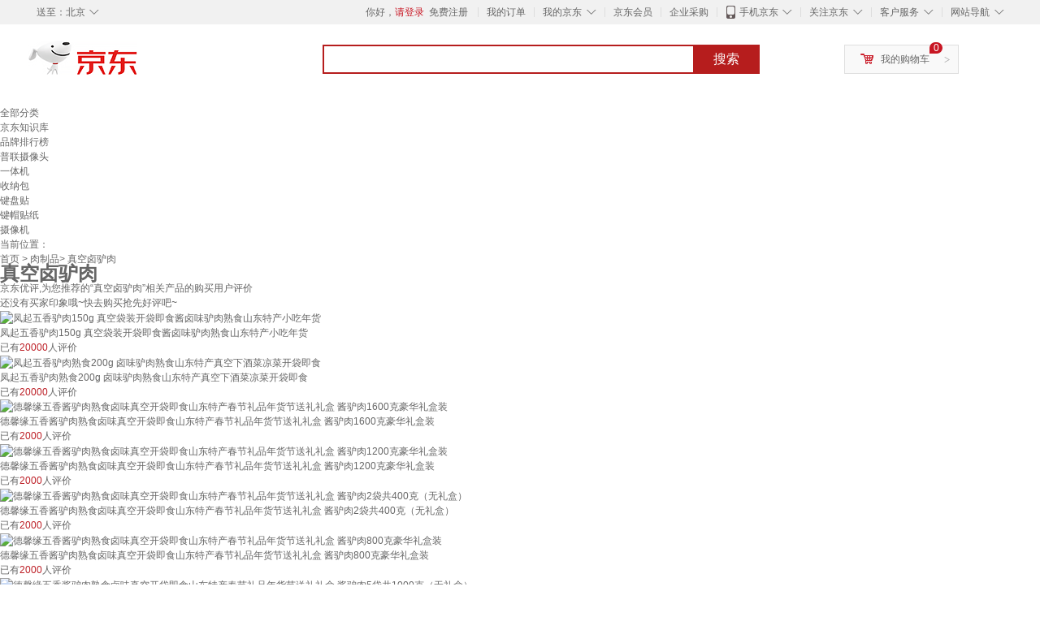

--- FILE ---
content_type: text/html;charset=UTF-8
request_url: https://yp.jd.com/12218d2c5efc0c8706188.html
body_size: 11042
content:
<!DOCTYPE html>
<html lang="en">
<head>
<meta charset="UTF-8">
<title>【真空卤驴肉】真空卤驴肉哪款好？看实拍，买好货！- 京东优评</title>
<meta http-equiv="X-UA-Compatible" content="IE=edge, chrome=1">
<meta name="Keywords" content="真空卤驴肉，真空卤驴肉哪款好，真空卤驴肉图片" />
<meta name="description" content="京东JD.COM为您提供专业的真空卤驴肉哪款好的优评商品，从真空卤驴肉价格、真空卤驴肉品牌、图片、好评度等方面精选用户购买评价心得。京东优评，看实拍，买好货！" />
<meta name="mobile-agent" content="format=html5;url=//yp.m.jd.com/12218d2c5efc0c8706188.html">
<meta name="applicable-device" content="pc">
<link rel="icon" href="//www.jd.com/favicon.ico" mce_href="//www.jd.com/favicon.ico" type="image/x-icon" />
<link rel="canonical" href="//yp.jd.com/12218d2c5efc0c8706188.html"/>

    <link type="text/css" rel="stylesheet" href="//misc.360buyimg.com/jdf/1.0.0/unit/??ui-base/1.0.0/ui-base.css,shortcut/2.0.0/shortcut.css,global-header/1.0.0/global-header.css,myjd/2.0.0/myjd.css,nav/2.0.0/nav.css,shoppingcart/2.0.0/shoppingcart.css,global-footer/1.0.0/global-footer.css,service/1.0.0/service.css" />
    <link rel="stylesheet" href="//storage.jd.com/swm-stable/seo/pc/0.0.8/static/common/css/base_d4de097.css" />
<script type="text/javascript">window.pageConfig={compatible:!0,jdfVersion:"2.0.0"};</script>
<script type="text/javascript">var sUserAgent=navigator.userAgent.toLowerCase(),bIsIphoneOs="iphone os"==sUserAgent.match(/iphone os/i),bIsMidp="midp"==sUserAgent.match(/midp/i),bIsUc7="rv:1.2.3.4"==sUserAgent.match(/rv:1.2.3.4/i),bIsUc="ucweb"==sUserAgent.match(/ucweb/i),bIsAndroid="android"==sUserAgent.match(/android/i),bIsCE="windows ce"==sUserAgent.match(/windows ce/i),bIsWM="windows mobile"==sUserAgent.match(/windows mobile/i),currentUrl=window.location.href;if(bIsIphoneOs||bIsMidp||bIsUc7||bIsUc||bIsAndroid||bIsCE||bIsWM){var changeUrl="//yp.m.jd"+currentUrl.substring(currentUrl.indexOf(".com"));window.location.replace(changeUrl)}</script>
<script type="text/javascript">window.jdpts={},jdpts._st=(new Date).getTime();</script>




    <link rel="stylesheet" type="text/css" href="//storage.jd.com/swm-stable/seo/pc/0.0.8/static/components/banner/banner_3aa2d80.css" />
    <link rel="stylesheet" type="text/css" href="//storage.jd.com/swm-stable/seo/pc/0.0.8/static/components/targetGo/targetGo_f03a133.css" />
    <link rel="stylesheet" href="//storage.jd.com/swm-stable/seo/pc/0.0.8/widget/navitems/navitems_0281f90.css" />
    <link rel="stylesheet" href="//storage.jd.com/swm-stable/seo/pc/0.0.8/widget/breadcrumb/breadcrumb_8a5a4e9.css" />
    <link rel="stylesheet" href="//storage.jd.com/swm-stable/seo/pc/0.0.8/widget/adManage/adManage_442198c.css" />
    <link rel="stylesheet" href="//storage.jd.com/swm-stable/seo/pc/0.0.8/widget/recommend/recommend_cffe757.css" />
    <link rel="stylesheet" href="//storage.jd.com/swm-stable/seo/pc/0.0.8/widget/favourite/favourite_2361304.css" />
    <link rel="stylesheet" href="//storage.jd.com/swm-stable/seo/pc/0.0.8/widget/more/more_d584b78.css" />
    <link rel="stylesheet" href="//storage.jd.com/swm-stable/seo/pc/0.0.8/widget/moreKeywords/moreKeywords_3850427.css" />
</head>
<body>
<div id="shortcut-2014">
	<div class="w">
    	<ul class="fl">
    		<li class="dorpdown" id="ttbar-mycity"></li>
    	</ul>
    	<ul class="fr">
			<li class="fore1" id="ttbar-login">
				<a href="javascript:login();" class="link-login">你好，请登录</a>&nbsp;&nbsp;<a href="javascript:regist();" class="link-regist style-red">免费注册</a>
			</li>
			<li class="spacer"></li>
			<li class="fore2">
				<div class="dt">
					<a target="_blank" href="//order.jd.com/center/list.action">我的订单</a>
				</div>
			</li>
			<li class="spacer"></li>
			<li class="fore3 dorpdown" id="ttbar-myjd">
				<div class="dt cw-icon">
					<i class="ci-right"><s>◇</s></i>
					<a target="_blank" href="//home.jd.com/">我的京东</a>
				</div>
				<div class="dd dorpdown-layer"></div>
			</li>
			<li class="spacer"></li>
			<li class="fore4" id="ttbar-member">
				<div class="dt">
					<a target="_blank" href="//vip.jd.com/">京东会员</a>
				</div>
			</li>
			<li class="spacer"></li>
			<li class="fore5" id="ttbar-ent">
				<div class="dt">
					<a target="_blank" href="//b.jd.com/">企业采购</a>
				</div>
			</li>
			<li class="spacer"></li>
			<li class="fore6 dorpdown" id="ttbar-apps">
				<div class="dt cw-icon">
					<i class="ci-left"></i>
					<i class="ci-right"><s>◇</s></i>
					<a target="_blank" href="//app.jd.com/">手机京东</a>
				</div>
			</li>
			<li class="spacer"></li>
			<li class="fore7 dorpdown" id="ttbar-atte">
				<div class="dt cw-icon">
					<i class="ci-right"><s>◇</s></i>关注京东
				</div>	
			</li>
			<li class="spacer"></li>
			<li class="fore8 dorpdown" id="ttbar-serv">
				<div class="dt cw-icon">
					<i class="ci-right"><s>◇</s></i>客户服务
				</div>
				<div class="dd dorpdown-layer"></div>
			</li>
			<li class="spacer"></li>
			<li class="fore9 dorpdown" id="ttbar-navs">
				<div class="dt cw-icon">
					<i class="ci-right"><s>◇</s></i>网站导航
				</div>
				<div class="dd dorpdown-layer"></div>
			</li>
    	</ul>
		<span class="clr"></span>
    </div>
</div>
<div id="o-header-2013"><div id="header-2013" style="display:none;"></div></div>
<div class="w">
    <div id="logo-2014">
    	<a href="//www.jd.com/" class="logo">京东</a>
    </div>
    <div id="search-2014" >
		<ul id="shelper" class="hide"></ul>
		<div class="form">
			<input type="text" onkeydown="javascript:if(event.keyCode==13) search('key');" autocomplete="off" id="key" accesskey="s" class="text" />
			<button onclick="search('key');return false;" class="button cw-icon"><i></i>搜索</button>
		</div>
    </div>
    <div id="settleup-2014" class="dorpdown">
		<div class="cw-icon">
			<i class="ci-left"></i>
			<i class="ci-right">&gt;</i>
			<a target="_blank" href="//cart.jd.com/cart.action">我的购物车</a>
		</div>
		<div class="dorpdown-layer">
			<div class="spacer"></div>
			<div id="settleup-content">
				<span class="loading"></span>
			</div>
		</div>
	</div>
    <div id="hotwords-2014"></div>
    <span class="clr"></span>
</div>
<div id="navitems" class="clearfix">
    <ul>
                <li><a target="_blank" href="http://yp.jd.com/sitemap.html">全部分类</a></li>
                <li><a target="_blank" href="http://yp.jd.com/zhishi_sitemap.html">京东知识库</a></li>
                <li><a target="_blank" href="http://yp.jd.com/brand_sitemap.html">品牌排行榜</a></li>
                <li><a target="_blank" href="https://item.jd.com/product/BRV_ljFuuwc9r96pFV2kgQ.html">普联摄像头</a></li>
                <li><a target="_blank" href="https://club.jd.com/remarklist/pAikChMPn_f8isRvQn4s7g.html">一体机</a></li>
                <li><a target="_blank" href="https://club.jd.com/remarklist/we9HIKMISJ2Cg-xdGejsFA.html">收纳包</a></li>
                <li><a target="_blank" href="https://club.jd.com/remarklist/Lq4tUL9t6jVBzo6nQNq06g.html">键盘贴</a></li>
                <li><a target="_blank" href="https://club.jd.com/commentdetail/Lq4tUL9t6jVBzo6nQNq06g_2125c4d26da1353b362075d40ad970a6.html">键帽贴纸</a></li>
                <li><a target="_blank" href="https://item.jd.com/product/v3kTHPSRdQdPPqRtFxEOWQ.html">摄像机</a></li>
            </ul>
</div>
<div class="breadcrumb defineDiv">
    <dl class="brd">
        <dt>当前位置：</dt>
        <dd><a href="/">首页</a> &gt; <a href='//yp.jd.com/list/12218_13591_15246.html'>肉制品</a>&gt; 真空卤驴肉</dd>
    </dl>
</div>
<!--顶部banner通栏-->
<div class="banner-ad-width">
    <div class="banner-ad-top-wrap extra-margin">
    <a href="javascript:void(0);" class="ad-jump" target="_blank">
        <img src="" alt="" id="adTop" class="hide">
    </a>
</div>
</div>
<!--顶部banner通栏--><div class="defineDiv" id="recommend">
	<div class="defineDiv name">
		<h1 class="tag0">
			<span class="span1">
				<span class="span2">
					真空卤驴肉
				</span>
			</span>
		</h1>
	</div>
	<p class="tag1">京东优评,为您推荐的“真空卤驴肉”相关产品的购买用户评价</p>
	<p class="tag2">
		还没有买家印象哦~快去购买抢先好评吧~
	    </p>
</div><div id="more" class="defineDiv">
		<div class="moreItem">
		<ul class="clearfix">
												<li>
				<div class="item cps-wrap">
					<div class="itemImg">
						<a  target="_blank" title="凤起五香驴肉150g 真空袋装开袋即食酱卤味驴肉熟食山东特产小吃年货" href="https://item.jd.com/100114753408.html">
	                        <img alt="凤起五香驴肉150g 真空袋装开袋即食酱卤味驴肉熟食山东特产小吃年货" data-lazy-img-self="//img12.360buyimg.com/n2/jfs/t1/240795/16/8268/239564/662de74aF888b017f/ebf9932a30076214.png" class="selfLazy"/>
	                    </a>
					</div>
					<div class="itemName">
						<a  target="_blank" title="凤起五香驴肉150g 真空袋装开袋即食酱卤味驴肉熟食山东特产小吃年货" href="https://item.jd.com/100114753408.html">
	                        <em>凤起五香驴肉150g 真空袋装开袋即食酱卤味驴肉熟食山东特产小吃年货</em>
	                    </a>
					</div>
					<div class="price itemPrice" data-sid="100114753408">
						<div id="moreItemPrice">
							<strong></strong>
						</div>
						<div id="moreItemNum">
							<span>已有<span style='color: #bc1d24;'>20000</span>人评价</span>
						</div>
					</div>
				</div>
			</li>
												<li>
				<div class="item cps-wrap">
					<div class="itemImg">
						<a  target="_blank" title="凤起五香驴肉熟食200g 卤味驴肉熟食山东特产真空下酒菜凉菜开袋即食" href="https://item.jd.com/100029838400.html">
	                        <img alt="凤起五香驴肉熟食200g 卤味驴肉熟食山东特产真空下酒菜凉菜开袋即食" data-lazy-img-self="//img12.360buyimg.com/n2/jfs/t1/200954/7/16916/568901/619db2dbEbbff1e80/a8e26bc58685558d.jpg" class="selfLazy"/>
	                    </a>
					</div>
					<div class="itemName">
						<a  target="_blank" title="凤起五香驴肉熟食200g 卤味驴肉熟食山东特产真空下酒菜凉菜开袋即食" href="https://item.jd.com/100029838400.html">
	                        <em>凤起五香驴肉熟食200g 卤味驴肉熟食山东特产真空下酒菜凉菜开袋即食</em>
	                    </a>
					</div>
					<div class="price itemPrice" data-sid="100029838400">
						<div id="moreItemPrice">
							<strong></strong>
						</div>
						<div id="moreItemNum">
							<span>已有<span style='color: #bc1d24;'>20000</span>人评价</span>
						</div>
					</div>
				</div>
			</li>
												<li>
				<div class="item cps-wrap">
					<div class="itemImg">
						<a  target="_blank" title="德馨缘五香酱驴肉熟食卤味真空开袋即食山东特产春节礼品年货节送礼礼盒 酱驴肉1600克豪华礼盒装" href="https://item.jd.com/10126565342846.html">
	                        <img alt="德馨缘五香酱驴肉熟食卤味真空开袋即食山东特产春节礼品年货节送礼礼盒 酱驴肉1600克豪华礼盒装" data-lazy-img-self="//img12.360buyimg.com/n2/jfs/t1/293983/9/9660/112073/6837caafF3829d667/ab55481e7da7a0dd.jpg" class="selfLazy"/>
	                    </a>
					</div>
					<div class="itemName">
						<a  target="_blank" title="德馨缘五香酱驴肉熟食卤味真空开袋即食山东特产春节礼品年货节送礼礼盒 酱驴肉1600克豪华礼盒装" href="https://item.jd.com/10126565342846.html">
	                        <em>德馨缘五香酱驴肉熟食卤味真空开袋即食山东特产春节礼品年货节送礼礼盒 酱驴肉1600克豪华礼盒装</em>
	                    </a>
					</div>
					<div class="price itemPrice" data-sid="10126565342846">
						<div id="moreItemPrice">
							<strong></strong>
						</div>
						<div id="moreItemNum">
							<span>已有<span style='color: #bc1d24;'>2000</span>人评价</span>
						</div>
					</div>
				</div>
			</li>
												<li>
				<div class="item cps-wrap">
					<div class="itemImg">
						<a  target="_blank" title="德馨缘五香酱驴肉熟食卤味真空开袋即食山东特产春节礼品年货节送礼礼盒 酱驴肉1200克豪华礼盒装" href="https://item.jd.com/10170870131098.html">
	                        <img alt="德馨缘五香酱驴肉熟食卤味真空开袋即食山东特产春节礼品年货节送礼礼盒 酱驴肉1200克豪华礼盒装" data-lazy-img-self="//img12.360buyimg.com/n2/jfs/t1/250066/1/38286/113591/6895a0d3Ff152156b/91598f478f131190.jpg" class="selfLazy"/>
	                    </a>
					</div>
					<div class="itemName">
						<a  target="_blank" title="德馨缘五香酱驴肉熟食卤味真空开袋即食山东特产春节礼品年货节送礼礼盒 酱驴肉1200克豪华礼盒装" href="https://item.jd.com/10170870131098.html">
	                        <em>德馨缘五香酱驴肉熟食卤味真空开袋即食山东特产春节礼品年货节送礼礼盒 酱驴肉1200克豪华礼盒装</em>
	                    </a>
					</div>
					<div class="price itemPrice" data-sid="10170870131098">
						<div id="moreItemPrice">
							<strong></strong>
						</div>
						<div id="moreItemNum">
							<span>已有<span style='color: #bc1d24;'>2000</span>人评价</span>
						</div>
					</div>
				</div>
			</li>
												<li>
				<div class="item cps-wrap">
					<div class="itemImg">
						<a  target="_blank" title="德馨缘五香酱驴肉熟食卤味真空开袋即食山东特产春节礼品年货节送礼礼盒 酱驴肉2袋共400克（无礼盒）" href="https://item.jd.com/10162024326615.html">
	                        <img alt="德馨缘五香酱驴肉熟食卤味真空开袋即食山东特产春节礼品年货节送礼礼盒 酱驴肉2袋共400克（无礼盒）" data-lazy-img-self="//img12.360buyimg.com/n2/jfs/t1/318132/14/9199/132932/684e4623Fb7e89d50/929d95381c7f7746.jpg" class="selfLazy"/>
	                    </a>
					</div>
					<div class="itemName">
						<a  target="_blank" title="德馨缘五香酱驴肉熟食卤味真空开袋即食山东特产春节礼品年货节送礼礼盒 酱驴肉2袋共400克（无礼盒）" href="https://item.jd.com/10162024326615.html">
	                        <em>德馨缘五香酱驴肉熟食卤味真空开袋即食山东特产春节礼品年货节送礼礼盒 酱驴肉2袋共400克（无礼盒）</em>
	                    </a>
					</div>
					<div class="price itemPrice" data-sid="10162024326615">
						<div id="moreItemPrice">
							<strong></strong>
						</div>
						<div id="moreItemNum">
							<span>已有<span style='color: #bc1d24;'>2000</span>人评价</span>
						</div>
					</div>
				</div>
			</li>
												<li>
				<div class="item cps-wrap">
					<div class="itemImg">
						<a  target="_blank" title="德馨缘五香酱驴肉熟食卤味真空开袋即食山东特产春节礼品年货节送礼礼盒 酱驴肉800克豪华礼盒装" href="https://item.jd.com/10170870131097.html">
	                        <img alt="德馨缘五香酱驴肉熟食卤味真空开袋即食山东特产春节礼品年货节送礼礼盒 酱驴肉800克豪华礼盒装" data-lazy-img-self="//img12.360buyimg.com/n2/jfs/t1/307587/18/23818/159365/6895a0c8Fc2f07b73/79aa890164cef70d.jpg" class="selfLazy"/>
	                    </a>
					</div>
					<div class="itemName">
						<a  target="_blank" title="德馨缘五香酱驴肉熟食卤味真空开袋即食山东特产春节礼品年货节送礼礼盒 酱驴肉800克豪华礼盒装" href="https://item.jd.com/10170870131097.html">
	                        <em>德馨缘五香酱驴肉熟食卤味真空开袋即食山东特产春节礼品年货节送礼礼盒 酱驴肉800克豪华礼盒装</em>
	                    </a>
					</div>
					<div class="price itemPrice" data-sid="10170870131097">
						<div id="moreItemPrice">
							<strong></strong>
						</div>
						<div id="moreItemNum">
							<span>已有<span style='color: #bc1d24;'>2000</span>人评价</span>
						</div>
					</div>
				</div>
			</li>
												<li>
				<div class="item cps-wrap">
					<div class="itemImg">
						<a  target="_blank" title="德馨缘五香酱驴肉熟食卤味真空开袋即食山东特产春节礼品年货节送礼礼盒 酱驴肉5袋共1000克（无礼盒）" href="https://item.jd.com/10126565342843.html">
	                        <img alt="德馨缘五香酱驴肉熟食卤味真空开袋即食山东特产春节礼品年货节送礼礼盒 酱驴肉5袋共1000克（无礼盒）" data-lazy-img-self="//img12.360buyimg.com/n2/jfs/t1/298923/11/10293/132362/6833c9f0Ff2c8ab89/26c551c7eebf4c0e.jpg" class="selfLazy"/>
	                    </a>
					</div>
					<div class="itemName">
						<a  target="_blank" title="德馨缘五香酱驴肉熟食卤味真空开袋即食山东特产春节礼品年货节送礼礼盒 酱驴肉5袋共1000克（无礼盒）" href="https://item.jd.com/10126565342843.html">
	                        <em>德馨缘五香酱驴肉熟食卤味真空开袋即食山东特产春节礼品年货节送礼礼盒 酱驴肉5袋共1000克（无礼盒）</em>
	                    </a>
					</div>
					<div class="price itemPrice" data-sid="10126565342843">
						<div id="moreItemPrice">
							<strong></strong>
						</div>
						<div id="moreItemNum">
							<span>已有<span style='color: #bc1d24;'>2000</span>人评价</span>
						</div>
					</div>
				</div>
			</li>
												<li>
				<div class="item cps-wrap">
					<div class="itemImg">
						<a  target="_blank" title="德馨缘五香酱驴肉熟食卤味真空开袋即食山东特产春节礼品年货节送礼礼盒 酱驴肉1000克豪华礼盒装" href="https://item.jd.com/10126565342844.html">
	                        <img alt="德馨缘五香酱驴肉熟食卤味真空开袋即食山东特产春节礼品年货节送礼礼盒 酱驴肉1000克豪华礼盒装" data-lazy-img-self="//img12.360buyimg.com/n2/jfs/t1/313352/10/5011/112030/6837cab0F97610bb7/4c2fa2401b99f08b.jpg" class="selfLazy"/>
	                    </a>
					</div>
					<div class="itemName">
						<a  target="_blank" title="德馨缘五香酱驴肉熟食卤味真空开袋即食山东特产春节礼品年货节送礼礼盒 酱驴肉1000克豪华礼盒装" href="https://item.jd.com/10126565342844.html">
	                        <em>德馨缘五香酱驴肉熟食卤味真空开袋即食山东特产春节礼品年货节送礼礼盒 酱驴肉1000克豪华礼盒装</em>
	                    </a>
					</div>
					<div class="price itemPrice" data-sid="10126565342844">
						<div id="moreItemPrice">
							<strong></strong>
						</div>
						<div id="moreItemNum">
							<span>已有<span style='color: #bc1d24;'>2000</span>人评价</span>
						</div>
					</div>
				</div>
			</li>
												<li>
				<div class="item cps-wrap">
					<div class="itemImg">
						<a  target="_blank" title="陇原情五香驴肉熟食肉类卤味卤肉真空开袋即食下酒菜年货甘肃特产礼盒 200g1袋五香驴肉" href="https://item.jd.com/32855714006.html">
	                        <img alt="陇原情五香驴肉熟食肉类卤味卤肉真空开袋即食下酒菜年货甘肃特产礼盒 200g1袋五香驴肉" data-lazy-img-self="//img12.360buyimg.com/n2/jfs/t1/153432/15/5868/151137/5fafe2faE724b833a/7db9d2e93032076f.jpg" class="selfLazy"/>
	                    </a>
					</div>
					<div class="itemName">
						<a  target="_blank" title="陇原情五香驴肉熟食肉类卤味卤肉真空开袋即食下酒菜年货甘肃特产礼盒 200g1袋五香驴肉" href="https://item.jd.com/32855714006.html">
	                        <em>陇原情五香驴肉熟食肉类卤味卤肉真空开袋即食下酒菜年货甘肃特产礼盒 200g1袋五香驴肉</em>
	                    </a>
					</div>
					<div class="price itemPrice" data-sid="32855714006">
						<div id="moreItemPrice">
							<strong></strong>
						</div>
						<div id="moreItemNum">
							<span>已有<span style='color: #bc1d24;'>2000</span>人评价</span>
						</div>
					</div>
				</div>
			</li>
												<li>
				<div class="item cps-wrap">
					<div class="itemImg">
						<a  target="_blank" title="陇原情五香驴肉熟食肉类卤味卤肉真空开袋即食下酒菜年货甘肃特产礼盒 200g1袋驴腱子肉" href="https://item.jd.com/32855714005.html">
	                        <img alt="陇原情五香驴肉熟食肉类卤味卤肉真空开袋即食下酒菜年货甘肃特产礼盒 200g1袋驴腱子肉" data-lazy-img-self="//img12.360buyimg.com/n2/jfs/t1/51613/18/12631/133099/5d987fc5E85d7e25c/96fdd120919b00a5.jpg" class="selfLazy"/>
	                    </a>
					</div>
					<div class="itemName">
						<a  target="_blank" title="陇原情五香驴肉熟食肉类卤味卤肉真空开袋即食下酒菜年货甘肃特产礼盒 200g1袋驴腱子肉" href="https://item.jd.com/32855714005.html">
	                        <em>陇原情五香驴肉熟食肉类卤味卤肉真空开袋即食下酒菜年货甘肃特产礼盒 200g1袋驴腱子肉</em>
	                    </a>
					</div>
					<div class="price itemPrice" data-sid="32855714005">
						<div id="moreItemPrice">
							<strong></strong>
						</div>
						<div id="moreItemNum">
							<span>已有<span style='color: #bc1d24;'>2000</span>人评价</span>
						</div>
					</div>
				</div>
			</li>
												<li>
				<div class="item cps-wrap">
					<div class="itemImg">
						<a  target="_blank" title="陇原情五香驴肉熟食肉类卤味卤肉真空开袋即食下酒菜年货甘肃特产礼盒 200g6袋五香驴肉礼盒" href="https://item.jd.com/63594438128.html">
	                        <img alt="陇原情五香驴肉熟食肉类卤味卤肉真空开袋即食下酒菜年货甘肃特产礼盒 200g6袋五香驴肉礼盒" data-lazy-img-self="//img12.360buyimg.com/n2/jfs/t1/87765/15/5521/126203/5dee5774Ebb703e4f/c8e53d228c1432b1.jpg" class="selfLazy"/>
	                    </a>
					</div>
					<div class="itemName">
						<a  target="_blank" title="陇原情五香驴肉熟食肉类卤味卤肉真空开袋即食下酒菜年货甘肃特产礼盒 200g6袋五香驴肉礼盒" href="https://item.jd.com/63594438128.html">
	                        <em>陇原情五香驴肉熟食肉类卤味卤肉真空开袋即食下酒菜年货甘肃特产礼盒 200g6袋五香驴肉礼盒</em>
	                    </a>
					</div>
					<div class="price itemPrice" data-sid="63594438128">
						<div id="moreItemPrice">
							<strong></strong>
						</div>
						<div id="moreItemNum">
							<span>已有<span style='color: #bc1d24;'>2000</span>人评价</span>
						</div>
					</div>
				</div>
			</li>
												<li>
				<div class="item cps-wrap">
					<div class="itemImg">
						<a  target="_blank" title="陇原情五香驴肉熟食肉类卤味卤肉真空开袋即食下酒菜年货甘肃特产礼盒 280g1袋香辣驴肉" href="https://item.jd.com/32855714007.html">
	                        <img alt="陇原情五香驴肉熟食肉类卤味卤肉真空开袋即食下酒菜年货甘肃特产礼盒 280g1袋香辣驴肉" data-lazy-img-self="//img12.360buyimg.com/n2/jfs/t1/68584/15/12138/139992/5d987febEccbfa0a0/7e9c9cc76e318dd9.jpg" class="selfLazy"/>
	                    </a>
					</div>
					<div class="itemName">
						<a  target="_blank" title="陇原情五香驴肉熟食肉类卤味卤肉真空开袋即食下酒菜年货甘肃特产礼盒 280g1袋香辣驴肉" href="https://item.jd.com/32855714007.html">
	                        <em>陇原情五香驴肉熟食肉类卤味卤肉真空开袋即食下酒菜年货甘肃特产礼盒 280g1袋香辣驴肉</em>
	                    </a>
					</div>
					<div class="price itemPrice" data-sid="32855714007">
						<div id="moreItemPrice">
							<strong></strong>
						</div>
						<div id="moreItemNum">
							<span>已有<span style='color: #bc1d24;'>2000</span>人评价</span>
						</div>
					</div>
				</div>
			</li>
												<li>
				<div class="item cps-wrap">
					<div class="itemImg">
						<a  target="_blank" title="麦福记新鲜正宗东阿驴肉熟食山东特产酱香真驴肉五香真空包装即食卤驴肉 东阿酱驴肉净重200g*6包" href="https://item.jd.com/10147122281937.html">
	                        <img alt="麦福记新鲜正宗东阿驴肉熟食山东特产酱香真驴肉五香真空包装即食卤驴肉 东阿酱驴肉净重200g*6包" data-lazy-img-self="//img12.360buyimg.com/n2/jfs/t1/276296/22/15147/146698/67ed292fFbcfd43b2/0155c752dec4cc4a.jpg" class="selfLazy"/>
	                    </a>
					</div>
					<div class="itemName">
						<a  target="_blank" title="麦福记新鲜正宗东阿驴肉熟食山东特产酱香真驴肉五香真空包装即食卤驴肉 东阿酱驴肉净重200g*6包" href="https://item.jd.com/10147122281937.html">
	                        <em>麦福记新鲜正宗东阿驴肉熟食山东特产酱香真驴肉五香真空包装即食卤驴肉 东阿酱驴肉净重200g*6包</em>
	                    </a>
					</div>
					<div class="price itemPrice" data-sid="10147122281937">
						<div id="moreItemPrice">
							<strong></strong>
						</div>
						<div id="moreItemNum">
							<span>已有<span style='color: #bc1d24;'>2000</span>人评价</span>
						</div>
					</div>
				</div>
			</li>
												<li>
				<div class="item cps-wrap">
					<div class="itemImg">
						<a  target="_blank" title="麦福记新鲜正宗东阿驴肉熟食山东特产酱香真驴肉五香真空包装即食卤驴肉 东阿酱驴肉净重200g*4包" href="https://item.jd.com/10147122281936.html">
	                        <img alt="麦福记新鲜正宗东阿驴肉熟食山东特产酱香真驴肉五香真空包装即食卤驴肉 东阿酱驴肉净重200g*4包" data-lazy-img-self="//img12.360buyimg.com/n2/jfs/t1/276296/22/15147/146698/67ed292fFbcfd43b2/0155c752dec4cc4a.jpg" class="selfLazy"/>
	                    </a>
					</div>
					<div class="itemName">
						<a  target="_blank" title="麦福记新鲜正宗东阿驴肉熟食山东特产酱香真驴肉五香真空包装即食卤驴肉 东阿酱驴肉净重200g*4包" href="https://item.jd.com/10147122281936.html">
	                        <em>麦福记新鲜正宗东阿驴肉熟食山东特产酱香真驴肉五香真空包装即食卤驴肉 东阿酱驴肉净重200g*4包</em>
	                    </a>
					</div>
					<div class="price itemPrice" data-sid="10147122281936">
						<div id="moreItemPrice">
							<strong></strong>
						</div>
						<div id="moreItemNum">
							<span>已有<span style='color: #bc1d24;'>2000</span>人评价</span>
						</div>
					</div>
				</div>
			</li>
												<li>
				<div class="item cps-wrap">
					<div class="itemImg">
						<a  target="_blank" title="麦福记新鲜正宗东阿驴肉熟食山东特产酱香真驴肉五香真空包装即食卤驴肉 东阿酱驴肉净重200g*3包" href="https://item.jd.com/10147122281935.html">
	                        <img alt="麦福记新鲜正宗东阿驴肉熟食山东特产酱香真驴肉五香真空包装即食卤驴肉 东阿酱驴肉净重200g*3包" data-lazy-img-self="//img12.360buyimg.com/n2/jfs/t1/276296/22/15147/146698/67ed292fFbcfd43b2/0155c752dec4cc4a.jpg" class="selfLazy"/>
	                    </a>
					</div>
					<div class="itemName">
						<a  target="_blank" title="麦福记新鲜正宗东阿驴肉熟食山东特产酱香真驴肉五香真空包装即食卤驴肉 东阿酱驴肉净重200g*3包" href="https://item.jd.com/10147122281935.html">
	                        <em>麦福记新鲜正宗东阿驴肉熟食山东特产酱香真驴肉五香真空包装即食卤驴肉 东阿酱驴肉净重200g*3包</em>
	                    </a>
					</div>
					<div class="price itemPrice" data-sid="10147122281935">
						<div id="moreItemPrice">
							<strong></strong>
						</div>
						<div id="moreItemNum">
							<span>已有<span style='color: #bc1d24;'>2000</span>人评价</span>
						</div>
					</div>
				</div>
			</li>
												<li>
				<div class="item cps-wrap">
					<div class="itemImg">
						<a  target="_blank" title="麦福记新鲜正宗东阿驴肉熟食山东特产酱香真驴肉五香真空包装即食卤驴肉 东阿酱驴肉净重200g*1包" href="https://item.jd.com/10147122281933.html">
	                        <img alt="麦福记新鲜正宗东阿驴肉熟食山东特产酱香真驴肉五香真空包装即食卤驴肉 东阿酱驴肉净重200g*1包" data-lazy-img-self="//img12.360buyimg.com/n2/jfs/t1/276296/22/15147/146698/67ed292fFbcfd43b2/0155c752dec4cc4a.jpg" class="selfLazy"/>
	                    </a>
					</div>
					<div class="itemName">
						<a  target="_blank" title="麦福记新鲜正宗东阿驴肉熟食山东特产酱香真驴肉五香真空包装即食卤驴肉 东阿酱驴肉净重200g*1包" href="https://item.jd.com/10147122281933.html">
	                        <em>麦福记新鲜正宗东阿驴肉熟食山东特产酱香真驴肉五香真空包装即食卤驴肉 东阿酱驴肉净重200g*1包</em>
	                    </a>
					</div>
					<div class="price itemPrice" data-sid="10147122281933">
						<div id="moreItemPrice">
							<strong></strong>
						</div>
						<div id="moreItemNum">
							<span>已有<span style='color: #bc1d24;'>2000</span>人评价</span>
						</div>
					</div>
				</div>
			</li>
												<li>
				<div class="item cps-wrap">
					<div class="itemImg">
						<a  target="_blank" title="麦福记新鲜正宗东阿驴肉熟食山东特产酱香真驴肉五香真空包装即食卤驴肉 东阿酱驴肉净重200g*2包" href="https://item.jd.com/10147122281934.html">
	                        <img alt="麦福记新鲜正宗东阿驴肉熟食山东特产酱香真驴肉五香真空包装即食卤驴肉 东阿酱驴肉净重200g*2包" data-lazy-img-self="//img12.360buyimg.com/n2/jfs/t1/276296/22/15147/146698/67ed292fFbcfd43b2/0155c752dec4cc4a.jpg" class="selfLazy"/>
	                    </a>
					</div>
					<div class="itemName">
						<a  target="_blank" title="麦福记新鲜正宗东阿驴肉熟食山东特产酱香真驴肉五香真空包装即食卤驴肉 东阿酱驴肉净重200g*2包" href="https://item.jd.com/10147122281934.html">
	                        <em>麦福记新鲜正宗东阿驴肉熟食山东特产酱香真驴肉五香真空包装即食卤驴肉 东阿酱驴肉净重200g*2包</em>
	                    </a>
					</div>
					<div class="price itemPrice" data-sid="10147122281934">
						<div id="moreItemPrice">
							<strong></strong>
						</div>
						<div id="moreItemNum">
							<span>已有<span style='color: #bc1d24;'>2000</span>人评价</span>
						</div>
					</div>
				</div>
			</li>
												<li>
				<div class="item cps-wrap">
					<div class="itemImg">
						<a  target="_blank" title="冠云平遥牛肉一品香小包装原味/五香味山西特产熟食真空冷吃酱卤零食 一品香驴肉258g*3袋774g" href="https://item.jd.com/10075492862084.html">
	                        <img alt="冠云平遥牛肉一品香小包装原味/五香味山西特产熟食真空冷吃酱卤零食 一品香驴肉258g*3袋774g" data-lazy-img-self="//img12.360buyimg.com/n2/jfs/t1/99034/3/40412/231073/645d9f3fF9c33ac7e/b310f492dd03af57.jpg" class="selfLazy"/>
	                    </a>
					</div>
					<div class="itemName">
						<a  target="_blank" title="冠云平遥牛肉一品香小包装原味/五香味山西特产熟食真空冷吃酱卤零食 一品香驴肉258g*3袋774g" href="https://item.jd.com/10075492862084.html">
	                        <em>冠云平遥牛肉一品香小包装原味/五香味山西特产熟食真空冷吃酱卤零食 一品香驴肉258g*3袋774g</em>
	                    </a>
					</div>
					<div class="price itemPrice" data-sid="10075492862084">
						<div id="moreItemPrice">
							<strong></strong>
						</div>
						<div id="moreItemNum">
							<span>已有<span style='color: #bc1d24;'>2000</span>人评价</span>
						</div>
					</div>
				</div>
			</li>
												<li>
				<div class="item cps-wrap">
					<div class="itemImg">
						<a  target="_blank" title="冠云平遥牛肉一品香小包装原味/五香味山西特产熟食真空冷吃酱卤零食 一品香驴肉258g*1袋258g" href="https://item.jd.com/10075492862083.html">
	                        <img alt="冠云平遥牛肉一品香小包装原味/五香味山西特产熟食真空冷吃酱卤零食 一品香驴肉258g*1袋258g" data-lazy-img-self="//img12.360buyimg.com/n2/jfs/t1/186117/2/35998/152895/645d9f3fF854df13f/c40dd218a2114b25.jpg" class="selfLazy"/>
	                    </a>
					</div>
					<div class="itemName">
						<a  target="_blank" title="冠云平遥牛肉一品香小包装原味/五香味山西特产熟食真空冷吃酱卤零食 一品香驴肉258g*1袋258g" href="https://item.jd.com/10075492862083.html">
	                        <em>冠云平遥牛肉一品香小包装原味/五香味山西特产熟食真空冷吃酱卤零食 一品香驴肉258g*1袋258g</em>
	                    </a>
					</div>
					<div class="price itemPrice" data-sid="10075492862083">
						<div id="moreItemPrice">
							<strong></strong>
						</div>
						<div id="moreItemNum">
							<span>已有<span style='color: #bc1d24;'>2000</span>人评价</span>
						</div>
					</div>
				</div>
			</li>
												<li>
				<div class="item cps-wrap">
					<div class="itemImg">
						<a  target="_blank" title="德馨缘五香酱驴肉熟食卤味真空即食正宗山东特产春节礼品年货送礼礼盒 【0添加剂】驴肉1000克豪华礼盒" href="https://item.jd.com/10096416736786.html">
	                        <img alt="德馨缘五香酱驴肉熟食卤味真空即食正宗山东特产春节礼品年货送礼礼盒 【0添加剂】驴肉1000克豪华礼盒" data-lazy-img-self="//img12.360buyimg.com/n2/jfs/t1/288036/34/8388/115949/6837caaeF47de43e7/2afec8233f0b05e9.jpg" class="selfLazy"/>
	                    </a>
					</div>
					<div class="itemName">
						<a  target="_blank" title="德馨缘五香酱驴肉熟食卤味真空即食正宗山东特产春节礼品年货送礼礼盒 【0添加剂】驴肉1000克豪华礼盒" href="https://item.jd.com/10096416736786.html">
	                        <em>德馨缘五香酱驴肉熟食卤味真空即食正宗山东特产春节礼品年货送礼礼盒 【0添加剂】驴肉1000克豪华礼盒</em>
	                    </a>
					</div>
					<div class="price itemPrice" data-sid="10096416736786">
						<div id="moreItemPrice">
							<strong></strong>
						</div>
						<div id="moreItemNum">
							<span>已有<span style='color: #bc1d24;'>2000</span>人评价</span>
						</div>
					</div>
				</div>
			</li>
												<li>
				<div class="item cps-wrap">
					<div class="itemImg">
						<a  target="_blank" title="德馨缘五香酱驴肉熟食卤味真空即食正宗山东特产春节礼品年货送礼礼盒 【0添加剂】驴肉1200克豪华礼盒" href="https://item.jd.com/10096416736787.html">
	                        <img alt="德馨缘五香酱驴肉熟食卤味真空即食正宗山东特产春节礼品年货送礼礼盒 【0添加剂】驴肉1200克豪华礼盒" data-lazy-img-self="//img12.360buyimg.com/n2/jfs/t1/307515/36/5046/115890/6837caadF2b363fd9/9766fde702b94793.jpg" class="selfLazy"/>
	                    </a>
					</div>
					<div class="itemName">
						<a  target="_blank" title="德馨缘五香酱驴肉熟食卤味真空即食正宗山东特产春节礼品年货送礼礼盒 【0添加剂】驴肉1200克豪华礼盒" href="https://item.jd.com/10096416736787.html">
	                        <em>德馨缘五香酱驴肉熟食卤味真空即食正宗山东特产春节礼品年货送礼礼盒 【0添加剂】驴肉1200克豪华礼盒</em>
	                    </a>
					</div>
					<div class="price itemPrice" data-sid="10096416736787">
						<div id="moreItemPrice">
							<strong></strong>
						</div>
						<div id="moreItemNum">
							<span>已有<span style='color: #bc1d24;'>2000</span>人评价</span>
						</div>
					</div>
				</div>
			</li>
												<li>
				<div class="item cps-wrap">
					<div class="itemImg">
						<a  target="_blank" title="德馨缘五香酱驴肉熟食卤味真空即食正宗山东特产春节礼品年货送礼礼盒 【0添加剂】驴肉1000克袋装（无礼盒）" href="https://item.jd.com/10096416736789.html">
	                        <img alt="德馨缘五香酱驴肉熟食卤味真空即食正宗山东特产春节礼品年货送礼礼盒 【0添加剂】驴肉1000克袋装（无礼盒）" data-lazy-img-self="//img12.360buyimg.com/n2/jfs/t1/316014/25/4038/154230/6833cad2F5503aed3/b9b57d70fd2e431f.jpg" class="selfLazy"/>
	                    </a>
					</div>
					<div class="itemName">
						<a  target="_blank" title="德馨缘五香酱驴肉熟食卤味真空即食正宗山东特产春节礼品年货送礼礼盒 【0添加剂】驴肉1000克袋装（无礼盒）" href="https://item.jd.com/10096416736789.html">
	                        <em>德馨缘五香酱驴肉熟食卤味真空即食正宗山东特产春节礼品年货送礼礼盒 【0添加剂】驴肉1000克袋装（无礼盒）</em>
	                    </a>
					</div>
					<div class="price itemPrice" data-sid="10096416736789">
						<div id="moreItemPrice">
							<strong></strong>
						</div>
						<div id="moreItemNum">
							<span>已有<span style='color: #bc1d24;'>2000</span>人评价</span>
						</div>
					</div>
				</div>
			</li>
												<li>
				<div class="item cps-wrap">
					<div class="itemImg">
						<a  target="_blank" title="德馨缘五香酱驴肉熟食卤味真空即食正宗山东特产春节礼品年货送礼礼盒 【0添加剂】驴肉1600克豪华礼盒" href="https://item.jd.com/10096416736788.html">
	                        <img alt="德馨缘五香酱驴肉熟食卤味真空即食正宗山东特产春节礼品年货送礼礼盒 【0添加剂】驴肉1600克豪华礼盒" data-lazy-img-self="//img12.360buyimg.com/n2/jfs/t1/315210/28/5062/116025/6837caacF29aa470e/f277f193163ff154.jpg" class="selfLazy"/>
	                    </a>
					</div>
					<div class="itemName">
						<a  target="_blank" title="德馨缘五香酱驴肉熟食卤味真空即食正宗山东特产春节礼品年货送礼礼盒 【0添加剂】驴肉1600克豪华礼盒" href="https://item.jd.com/10096416736788.html">
	                        <em>德馨缘五香酱驴肉熟食卤味真空即食正宗山东特产春节礼品年货送礼礼盒 【0添加剂】驴肉1600克豪华礼盒</em>
	                    </a>
					</div>
					<div class="price itemPrice" data-sid="10096416736788">
						<div id="moreItemPrice">
							<strong></strong>
						</div>
						<div id="moreItemNum">
							<span>已有<span style='color: #bc1d24;'>2000</span>人评价</span>
						</div>
					</div>
				</div>
			</li>
												<li>
				<div class="item cps-wrap">
					<div class="itemImg">
						<a  target="_blank" title="德馨缘五香酱驴肉熟食卤味真空即食正宗山东特产春节礼品年货送礼礼盒 驴肉800克豪华礼盒装" href="https://item.jd.com/10083048413879.html">
	                        <img alt="德馨缘五香酱驴肉熟食卤味真空即食正宗山东特产春节礼品年货送礼礼盒 驴肉800克豪华礼盒装" data-lazy-img-self="//img12.360buyimg.com/n2/jfs/t1/307038/27/4147/137359/6833cad7Fd1bd71dc/f2286352d69c022e.jpg" class="selfLazy"/>
	                    </a>
					</div>
					<div class="itemName">
						<a  target="_blank" title="德馨缘五香酱驴肉熟食卤味真空即食正宗山东特产春节礼品年货送礼礼盒 驴肉800克豪华礼盒装" href="https://item.jd.com/10083048413879.html">
	                        <em>德馨缘五香酱驴肉熟食卤味真空即食正宗山东特产春节礼品年货送礼礼盒 驴肉800克豪华礼盒装</em>
	                    </a>
					</div>
					<div class="price itemPrice" data-sid="10083048413879">
						<div id="moreItemPrice">
							<strong></strong>
						</div>
						<div id="moreItemNum">
							<span>已有<span style='color: #bc1d24;'>2000</span>人评价</span>
						</div>
					</div>
				</div>
			</li>
												<li>
				<div class="item cps-wrap">
					<div class="itemImg">
						<a  target="_blank" title="德馨缘五香酱驴肉熟食卤味真空即食正宗山东特产春节礼品年货送礼礼盒 驴肉1200克豪华礼盒装" href="https://item.jd.com/10083048413881.html">
	                        <img alt="德馨缘五香酱驴肉熟食卤味真空即食正宗山东特产春节礼品年货送礼礼盒 驴肉1200克豪华礼盒装" data-lazy-img-self="//img12.360buyimg.com/n2/jfs/t1/318804/40/4725/112012/6837cab0F5c8113c0/d83701a4e7824beb.jpg" class="selfLazy"/>
	                    </a>
					</div>
					<div class="itemName">
						<a  target="_blank" title="德馨缘五香酱驴肉熟食卤味真空即食正宗山东特产春节礼品年货送礼礼盒 驴肉1200克豪华礼盒装" href="https://item.jd.com/10083048413881.html">
	                        <em>德馨缘五香酱驴肉熟食卤味真空即食正宗山东特产春节礼品年货送礼礼盒 驴肉1200克豪华礼盒装</em>
	                    </a>
					</div>
					<div class="price itemPrice" data-sid="10083048413881">
						<div id="moreItemPrice">
							<strong></strong>
						</div>
						<div id="moreItemNum">
							<span>已有<span style='color: #bc1d24;'>2000</span>人评价</span>
						</div>
					</div>
				</div>
			</li>
												<li>
				<div class="item cps-wrap">
					<div class="itemImg">
						<a  target="_blank" title="德馨缘五香酱驴肉熟食卤味真空即食正宗山东特产春节礼品年货送礼礼盒 （无礼盒）超值一千克家庭实惠装" href="https://item.jd.com/10083048413883.html">
	                        <img alt="德馨缘五香酱驴肉熟食卤味真空即食正宗山东特产春节礼品年货送礼礼盒 （无礼盒）超值一千克家庭实惠装" data-lazy-img-self="//img12.360buyimg.com/n2/jfs/t1/298923/11/10293/132362/6833c9f0Ff2c8ab89/26c551c7eebf4c0e.jpg" class="selfLazy"/>
	                    </a>
					</div>
					<div class="itemName">
						<a  target="_blank" title="德馨缘五香酱驴肉熟食卤味真空即食正宗山东特产春节礼品年货送礼礼盒 （无礼盒）超值一千克家庭实惠装" href="https://item.jd.com/10083048413883.html">
	                        <em>德馨缘五香酱驴肉熟食卤味真空即食正宗山东特产春节礼品年货送礼礼盒 （无礼盒）超值一千克家庭实惠装</em>
	                    </a>
					</div>
					<div class="price itemPrice" data-sid="10083048413883">
						<div id="moreItemPrice">
							<strong></strong>
						</div>
						<div id="moreItemNum">
							<span>已有<span style='color: #bc1d24;'>2000</span>人评价</span>
						</div>
					</div>
				</div>
			</li>
												<li>
				<div class="item cps-wrap">
					<div class="itemImg">
						<a  target="_blank" title="德馨缘五香酱驴肉熟食卤味真空即食正宗山东特产春节礼品年货送礼礼盒 驴肉1600克豪华礼盒" href="https://item.jd.com/10083048413882.html">
	                        <img alt="德馨缘五香酱驴肉熟食卤味真空即食正宗山东特产春节礼品年货送礼礼盒 驴肉1600克豪华礼盒" data-lazy-img-self="//img12.360buyimg.com/n2/jfs/t1/293983/9/9660/112073/6837caafF3829d667/ab55481e7da7a0dd.jpg" class="selfLazy"/>
	                    </a>
					</div>
					<div class="itemName">
						<a  target="_blank" title="德馨缘五香酱驴肉熟食卤味真空即食正宗山东特产春节礼品年货送礼礼盒 驴肉1600克豪华礼盒" href="https://item.jd.com/10083048413882.html">
	                        <em>德馨缘五香酱驴肉熟食卤味真空即食正宗山东特产春节礼品年货送礼礼盒 驴肉1600克豪华礼盒</em>
	                    </a>
					</div>
					<div class="price itemPrice" data-sid="10083048413882">
						<div id="moreItemPrice">
							<strong></strong>
						</div>
						<div id="moreItemNum">
							<span>已有<span style='color: #bc1d24;'>2000</span>人评价</span>
						</div>
					</div>
				</div>
			</li>
												<li>
				<div class="item cps-wrap">
					<div class="itemImg">
						<a  target="_blank" title="德馨缘五香酱驴肉熟食卤味真空即食正宗山东特产春节礼品年货送礼礼盒 驴肉1000克豪华礼盒装" href="https://item.jd.com/10083048413880.html">
	                        <img alt="德馨缘五香酱驴肉熟食卤味真空即食正宗山东特产春节礼品年货送礼礼盒 驴肉1000克豪华礼盒装" data-lazy-img-self="//img12.360buyimg.com/n2/jfs/t1/313352/10/5011/112030/6837cab0F97610bb7/4c2fa2401b99f08b.jpg" class="selfLazy"/>
	                    </a>
					</div>
					<div class="itemName">
						<a  target="_blank" title="德馨缘五香酱驴肉熟食卤味真空即食正宗山东特产春节礼品年货送礼礼盒 驴肉1000克豪华礼盒装" href="https://item.jd.com/10083048413880.html">
	                        <em>德馨缘五香酱驴肉熟食卤味真空即食正宗山东特产春节礼品年货送礼礼盒 驴肉1000克豪华礼盒装</em>
	                    </a>
					</div>
					<div class="price itemPrice" data-sid="10083048413880">
						<div id="moreItemPrice">
							<strong></strong>
						</div>
						<div id="moreItemNum">
							<span>已有<span style='color: #bc1d24;'>2000</span>人评价</span>
						</div>
					</div>
				</div>
			</li>
												<li>
				<div class="item cps-wrap">
					<div class="itemImg">
						<a  target="_blank" title="黄安驴肉郓城黄安烧驴肉  真空驴肉卤味熟食礼盒 山东菏泽特产 150g*4袋（礼盒）" href="https://item.jd.com/71610611880.html">
	                        <img alt="黄安驴肉郓城黄安烧驴肉  真空驴肉卤味熟食礼盒 山东菏泽特产 150g*4袋（礼盒）" data-lazy-img-self="//img12.360buyimg.com/n2/jfs/t1/218407/4/4925/179214/6195bbe1E2ace5b3a/884b620c04665fe3.jpg" class="selfLazy"/>
	                    </a>
					</div>
					<div class="itemName">
						<a  target="_blank" title="黄安驴肉郓城黄安烧驴肉  真空驴肉卤味熟食礼盒 山东菏泽特产 150g*4袋（礼盒）" href="https://item.jd.com/71610611880.html">
	                        <em>黄安驴肉郓城黄安烧驴肉  真空驴肉卤味熟食礼盒 山东菏泽特产 150g*4袋（礼盒）</em>
	                    </a>
					</div>
					<div class="price itemPrice" data-sid="71610611880">
						<div id="moreItemPrice">
							<strong></strong>
						</div>
						<div id="moreItemNum">
							<span>已有<span style='color: #bc1d24;'>2000</span>人评价</span>
						</div>
					</div>
				</div>
			</li>
												<li>
				<div class="item cps-wrap">
					<div class="itemImg">
						<a  target="_blank" title="黄安驴肉郓城黄安烧驴肉  真空驴肉卤味熟食礼盒 山东菏泽特产 150g*5袋（礼盒）" href="https://item.jd.com/71610611879.html">
	                        <img alt="黄安驴肉郓城黄安烧驴肉  真空驴肉卤味熟食礼盒 山东菏泽特产 150g*5袋（礼盒）" data-lazy-img-self="//img12.360buyimg.com/n2/jfs/t1/218407/4/4925/179214/6195bbe1E2ace5b3a/884b620c04665fe3.jpg" class="selfLazy"/>
	                    </a>
					</div>
					<div class="itemName">
						<a  target="_blank" title="黄安驴肉郓城黄安烧驴肉  真空驴肉卤味熟食礼盒 山东菏泽特产 150g*5袋（礼盒）" href="https://item.jd.com/71610611879.html">
	                        <em>黄安驴肉郓城黄安烧驴肉  真空驴肉卤味熟食礼盒 山东菏泽特产 150g*5袋（礼盒）</em>
	                    </a>
					</div>
					<div class="price itemPrice" data-sid="71610611879">
						<div id="moreItemPrice">
							<strong></strong>
						</div>
						<div id="moreItemNum">
							<span>已有<span style='color: #bc1d24;'>2000</span>人评价</span>
						</div>
					</div>
				</div>
			</li>
												<li>
				<div class="item cps-wrap">
					<div class="itemImg">
						<a  target="_blank" title="黄安驴肉郓城黄安烧驴肉  真空驴肉卤味熟食礼盒 山东菏泽特产 150g*2袋（无礼盒）" href="https://item.jd.com/71610611881.html">
	                        <img alt="黄安驴肉郓城黄安烧驴肉  真空驴肉卤味熟食礼盒 山东菏泽特产 150g*2袋（无礼盒）" data-lazy-img-self="//img12.360buyimg.com/n2/jfs/t1/218407/4/4925/179214/6195bbe1E2ace5b3a/884b620c04665fe3.jpg" class="selfLazy"/>
	                    </a>
					</div>
					<div class="itemName">
						<a  target="_blank" title="黄安驴肉郓城黄安烧驴肉  真空驴肉卤味熟食礼盒 山东菏泽特产 150g*2袋（无礼盒）" href="https://item.jd.com/71610611881.html">
	                        <em>黄安驴肉郓城黄安烧驴肉  真空驴肉卤味熟食礼盒 山东菏泽特产 150g*2袋（无礼盒）</em>
	                    </a>
					</div>
					<div class="price itemPrice" data-sid="71610611881">
						<div id="moreItemPrice">
							<strong></strong>
						</div>
						<div id="moreItemNum">
							<span>已有<span style='color: #bc1d24;'>2000</span>人评价</span>
						</div>
					</div>
				</div>
			</li>
												<li>
				<div class="item cps-wrap">
					<div class="itemImg">
						<a  target="_blank" title="漕河袋装驴肉 河北保定特产五香驴肉熟食驴肉火烧即食中秋真空卤味 150g原味" href="https://item.jd.com/1753271488.html">
	                        <img alt="漕河袋装驴肉 河北保定特产五香驴肉熟食驴肉火烧即食中秋真空卤味 150g原味" data-lazy-img-self="//img12.360buyimg.com/n2/jfs/t1/378277/11/22698/163015/6958cdafFa9dd6b0d/8abffdd5b7cec7c9.jpg" class="selfLazy"/>
	                    </a>
					</div>
					<div class="itemName">
						<a  target="_blank" title="漕河袋装驴肉 河北保定特产五香驴肉熟食驴肉火烧即食中秋真空卤味 150g原味" href="https://item.jd.com/1753271488.html">
	                        <em>漕河袋装驴肉 河北保定特产五香驴肉熟食驴肉火烧即食中秋真空卤味 150g原味</em>
	                    </a>
					</div>
					<div class="price itemPrice" data-sid="1753271488">
						<div id="moreItemPrice">
							<strong></strong>
						</div>
						<div id="moreItemNum">
							<span>已有<span style='color: #bc1d24;'>1000</span>人评价</span>
						</div>
					</div>
				</div>
			</li>
												<li>
				<div class="item cps-wrap">
					<div class="itemImg">
						<a  target="_blank" title="漕河袋装驴肉 河北保定特产五香驴肉熟食驴肉火烧即食中秋真空卤味 150g*4袋驴腱肉" href="https://item.jd.com/10067445961320.html">
	                        <img alt="漕河袋装驴肉 河北保定特产五香驴肉熟食驴肉火烧即食中秋真空卤味 150g*4袋驴腱肉" data-lazy-img-self="//img12.360buyimg.com/n2/jfs/t1/369317/14/8391/135195/692d3a75F42fbbb77/497c1f4a6a9953c5.jpg" class="selfLazy"/>
	                    </a>
					</div>
					<div class="itemName">
						<a  target="_blank" title="漕河袋装驴肉 河北保定特产五香驴肉熟食驴肉火烧即食中秋真空卤味 150g*4袋驴腱肉" href="https://item.jd.com/10067445961320.html">
	                        <em>漕河袋装驴肉 河北保定特产五香驴肉熟食驴肉火烧即食中秋真空卤味 150g*4袋驴腱肉</em>
	                    </a>
					</div>
					<div class="price itemPrice" data-sid="10067445961320">
						<div id="moreItemPrice">
							<strong></strong>
						</div>
						<div id="moreItemNum">
							<span>已有<span style='color: #bc1d24;'>1000</span>人评价</span>
						</div>
					</div>
				</div>
			</li>
												<li>
				<div class="item cps-wrap">
					<div class="itemImg">
						<a  target="_blank" title="漕河袋装驴肉 河北保定特产五香驴肉熟食驴肉火烧即食中秋真空卤味 150g腱子" href="https://item.jd.com/10026229563281.html">
	                        <img alt="漕河袋装驴肉 河北保定特产五香驴肉熟食驴肉火烧即食中秋真空卤味 150g腱子" data-lazy-img-self="//img12.360buyimg.com/n2/jfs/t1/385142/24/3032/160112/6958cdc8F739631ea/51d68180723edbde.jpg" class="selfLazy"/>
	                    </a>
					</div>
					<div class="itemName">
						<a  target="_blank" title="漕河袋装驴肉 河北保定特产五香驴肉熟食驴肉火烧即食中秋真空卤味 150g腱子" href="https://item.jd.com/10026229563281.html">
	                        <em>漕河袋装驴肉 河北保定特产五香驴肉熟食驴肉火烧即食中秋真空卤味 150g腱子</em>
	                    </a>
					</div>
					<div class="price itemPrice" data-sid="10026229563281">
						<div id="moreItemPrice">
							<strong></strong>
						</div>
						<div id="moreItemNum">
							<span>已有<span style='color: #bc1d24;'>1000</span>人评价</span>
						</div>
					</div>
				</div>
			</li>
												<li>
				<div class="item cps-wrap">
					<div class="itemImg">
						<a  target="_blank" title="漕河袋装驴肉 河北保定特产五香驴肉熟食驴肉火烧即食中秋真空卤味 150g酱" href="https://item.jd.com/61277688409.html">
	                        <img alt="漕河袋装驴肉 河北保定特产五香驴肉熟食驴肉火烧即食中秋真空卤味 150g酱" data-lazy-img-self="//img12.360buyimg.com/n2/jfs/t1/381385/39/13993/155810/6958cdb4Fa2cbc9b5/e6e11e0982897f29.jpg" class="selfLazy"/>
	                    </a>
					</div>
					<div class="itemName">
						<a  target="_blank" title="漕河袋装驴肉 河北保定特产五香驴肉熟食驴肉火烧即食中秋真空卤味 150g酱" href="https://item.jd.com/61277688409.html">
	                        <em>漕河袋装驴肉 河北保定特产五香驴肉熟食驴肉火烧即食中秋真空卤味 150g酱</em>
	                    </a>
					</div>
					<div class="price itemPrice" data-sid="61277688409">
						<div id="moreItemPrice">
							<strong></strong>
						</div>
						<div id="moreItemNum">
							<span>已有<span style='color: #bc1d24;'>1000</span>人评价</span>
						</div>
					</div>
				</div>
			</li>
												<li>
				<div class="item cps-wrap">
					<div class="itemImg">
						<a  target="_blank" title="漕河袋装驴肉 河北保定特产五香驴肉熟食驴肉火烧即食中秋真空卤味 150g驴脊" href="https://item.jd.com/1753271487.html">
	                        <img alt="漕河袋装驴肉 河北保定特产五香驴肉熟食驴肉火烧即食中秋真空卤味 150g驴脊" data-lazy-img-self="//img12.360buyimg.com/n2/jfs/t1/383746/28/15430/162696/6958cdcdFfe39c6ac/5b947cfa7ea65d7e.jpg" class="selfLazy"/>
	                    </a>
					</div>
					<div class="itemName">
						<a  target="_blank" title="漕河袋装驴肉 河北保定特产五香驴肉熟食驴肉火烧即食中秋真空卤味 150g驴脊" href="https://item.jd.com/1753271487.html">
	                        <em>漕河袋装驴肉 河北保定特产五香驴肉熟食驴肉火烧即食中秋真空卤味 150g驴脊</em>
	                    </a>
					</div>
					<div class="price itemPrice" data-sid="1753271487">
						<div id="moreItemPrice">
							<strong></strong>
						</div>
						<div id="moreItemNum">
							<span>已有<span style='color: #bc1d24;'>1000</span>人评价</span>
						</div>
					</div>
				</div>
			</li>
												<li>
				<div class="item cps-wrap">
					<div class="itemImg">
						<a  target="_blank" title="漕河袋装驴肉 河北保定特产五香驴肉熟食驴肉火烧即食中秋真空卤味 150g*4袋驴肋板肉" href="https://item.jd.com/10067445961321.html">
	                        <img alt="漕河袋装驴肉 河北保定特产五香驴肉熟食驴肉火烧即食中秋真空卤味 150g*4袋驴肋板肉" data-lazy-img-self="//img12.360buyimg.com/n2/jfs/t1/357012/12/19548/131535/692d3a7aF034976a8/d056acadf925cac7.jpg" class="selfLazy"/>
	                    </a>
					</div>
					<div class="itemName">
						<a  target="_blank" title="漕河袋装驴肉 河北保定特产五香驴肉熟食驴肉火烧即食中秋真空卤味 150g*4袋驴肋板肉" href="https://item.jd.com/10067445961321.html">
	                        <em>漕河袋装驴肉 河北保定特产五香驴肉熟食驴肉火烧即食中秋真空卤味 150g*4袋驴肋板肉</em>
	                    </a>
					</div>
					<div class="price itemPrice" data-sid="10067445961321">
						<div id="moreItemPrice">
							<strong></strong>
						</div>
						<div id="moreItemNum">
							<span>已有<span style='color: #bc1d24;'>1000</span>人评价</span>
						</div>
					</div>
				</div>
			</li>
												<li>
				<div class="item cps-wrap">
					<div class="itemImg">
						<a  target="_blank" title="漕河袋装驴肉 河北保定特产五香驴肉熟食驴肉火烧即食中秋真空卤味 150g*4袋香辣驴肉" href="https://item.jd.com/10067445961318.html">
	                        <img alt="漕河袋装驴肉 河北保定特产五香驴肉熟食驴肉火烧即食中秋真空卤味 150g*4袋香辣驴肉" data-lazy-img-self="//img12.360buyimg.com/n2/jfs/t1/358035/9/19471/132869/692d3a6aF577f8006/ba48e2eee52714f7.jpg" class="selfLazy"/>
	                    </a>
					</div>
					<div class="itemName">
						<a  target="_blank" title="漕河袋装驴肉 河北保定特产五香驴肉熟食驴肉火烧即食中秋真空卤味 150g*4袋香辣驴肉" href="https://item.jd.com/10067445961318.html">
	                        <em>漕河袋装驴肉 河北保定特产五香驴肉熟食驴肉火烧即食中秋真空卤味 150g*4袋香辣驴肉</em>
	                    </a>
					</div>
					<div class="price itemPrice" data-sid="10067445961318">
						<div id="moreItemPrice">
							<strong></strong>
						</div>
						<div id="moreItemNum">
							<span>已有<span style='color: #bc1d24;'>1000</span>人评价</span>
						</div>
					</div>
				</div>
			</li>
												<li>
				<div class="item cps-wrap">
					<div class="itemImg">
						<a  target="_blank" title="漕河袋装驴肉 河北保定特产五香驴肉熟食驴肉火烧即食中秋真空卤味 150g肋板" href="https://item.jd.com/61277688410.html">
	                        <img alt="漕河袋装驴肉 河北保定特产五香驴肉熟食驴肉火烧即食中秋真空卤味 150g肋板" data-lazy-img-self="//img12.360buyimg.com/n2/jfs/t1/382407/17/13997/157252/6958cdb9F1b6e8520/856142409f74c0b6.jpg" class="selfLazy"/>
	                    </a>
					</div>
					<div class="itemName">
						<a  target="_blank" title="漕河袋装驴肉 河北保定特产五香驴肉熟食驴肉火烧即食中秋真空卤味 150g肋板" href="https://item.jd.com/61277688410.html">
	                        <em>漕河袋装驴肉 河北保定特产五香驴肉熟食驴肉火烧即食中秋真空卤味 150g肋板</em>
	                    </a>
					</div>
					<div class="price itemPrice" data-sid="61277688410">
						<div id="moreItemPrice">
							<strong></strong>
						</div>
						<div id="moreItemNum">
							<span>已有<span style='color: #bc1d24;'>1000</span>人评价</span>
						</div>
					</div>
				</div>
			</li>
												<li>
				<div class="item cps-wrap">
					<div class="itemImg">
						<a  target="_blank" title="漕河袋装驴肉 河北保定特产五香驴肉熟食驴肉火烧即食中秋真空卤味 150g*4袋驴脊肉" href="https://item.jd.com/10067445961319.html">
	                        <img alt="漕河袋装驴肉 河北保定特产五香驴肉熟食驴肉火烧即食中秋真空卤味 150g*4袋驴脊肉" data-lazy-img-self="//img12.360buyimg.com/n2/jfs/t1/363919/2/8304/139266/692d3a6fFddae2924/9f9a5d5d16efeb79.jpg" class="selfLazy"/>
	                    </a>
					</div>
					<div class="itemName">
						<a  target="_blank" title="漕河袋装驴肉 河北保定特产五香驴肉熟食驴肉火烧即食中秋真空卤味 150g*4袋驴脊肉" href="https://item.jd.com/10067445961319.html">
	                        <em>漕河袋装驴肉 河北保定特产五香驴肉熟食驴肉火烧即食中秋真空卤味 150g*4袋驴脊肉</em>
	                    </a>
					</div>
					<div class="price itemPrice" data-sid="10067445961319">
						<div id="moreItemPrice">
							<strong></strong>
						</div>
						<div id="moreItemNum">
							<span>已有<span style='color: #bc1d24;'>1000</span>人评价</span>
						</div>
					</div>
				</div>
			</li>
								</ul>
	</div>
	<!-- targetGo接入区 -->
	<div id="target-go"></div>
	<!-- end targetGo接入区 -->
	<div class="redTitle">
		<a target="_blank" href="//search.jd.com/Search?keyword=真空卤驴肉&enc=utf-8">
            <em>更多真空卤驴肉供您挑选</em>
        </a>
	</div>
	<div class="defineDiv keywordsList">
		<ul class=" clearfix">
							<li class="moreLast">
					<a target="_blank" title="洗发水 京东超市" href="https://www.jd.com/phb/16750f8a609f1fccd92c2.html">
	                    <em>洗发水 京东超市</em>
	                </a>
				</li>
							<li class="moreLast">
					<a target="_blank" title="新阿衰全集漫画" href="https://www.jd.com/phb/key_17132b1ae020245e8399.html">
	                    <em>新阿衰全集漫画</em>
	                </a>
				</li>
							<li class="moreLast">
					<a target="_blank" title="日常小事" href="https://www.jd.com/phb/key_17130a33fde13a85495a.html">
	                    <em>日常小事</em>
	                </a>
				</li>
							<li class="moreLast">
					<a target="_blank" title="减压书籍" href="https://www.jd.com/phb/key_1713ca6b166a1f9aeb2c.html">
	                    <em>减压书籍</em>
	                </a>
				</li>
							<li class="moreLast">
					<a target="_blank" title="美多丝护发素" href="https://www.jd.com/jiage/16750d0bcc2d92e59a580.html">
	                    <em>美多丝护发素</em>
	                </a>
				</li>
							<li class="moreLast">
					<a target="_blank" title="欧单羽绒服童排行榜，欧单羽绒服童十大排名推荐" href="https://www.jd.com/nrjs/976677eb033fa64c.html">
	                    <em>欧单羽绒服童排行榜，欧单羽绒服童十大排名推荐</em>
	                </a>
				</li>
							<li class="moreLast">
					<a target="_blank" title="新高考3年真题汇编 英语（2019版）--天星教育简介，目录书摘" href="https://www.jd.com/nrjs/a40f2dc49b37697f.html">
	                    <em>新高考3年真题汇编 英语（2019版）--天星教育简介，目录书摘</em>
	                </a>
				</li>
							<li class="moreLast">
					<a target="_blank" title="三星WW80K5210VX/SC排行榜，三星WW80K5210VX/SC十大排名推荐" href="https://www.jd.com/nrjs/b5372f70965a4ffd.html">
	                    <em>三星WW80K5210VX/SC排行榜，三星WW80K5210VX/SC十大排名推荐</em>
	                </a>
				</li>
							<li class="moreLast">
					<a target="_blank" title="婴儿冬装女裙子哪款好？婴儿冬装女裙子怎么样好用吗？" href="https://www.jd.com/zxnews/9eb10ecf8fec7e20.html">
	                    <em>婴儿冬装女裙子哪款好？婴儿冬装女裙子怎么样好用吗？</em>
	                </a>
				</li>
							<li class="moreLast">
					<a target="_blank" title="绿豆洁面排行榜，绿豆洁面十大排名推荐" href="https://www.jd.com/zxnews/8ea0a09f34f0feda.html">
	                    <em>绿豆洁面排行榜，绿豆洁面十大排名推荐</em>
	                </a>
				</li>
							<li class="moreLast">
					<a target="_blank" title="波点雪纺中长裙排行榜，波点雪纺中长裙十大排名推荐" href="https://www.jd.com/zxnews/3e0f689940876d6f.html">
	                    <em>波点雪纺中长裙排行榜，波点雪纺中长裙十大排名推荐</em>
	                </a>
				</li>
							<li class="moreLast">
					<a target="_blank" title="顶开式洗衣机排行榜，顶开式洗衣机十大排名推荐" href="https://www.jd.com/phb/zhishi/f65b602a09fb195a.html">
	                    <em>顶开式洗衣机排行榜，顶开式洗衣机十大排名推荐</em>
	                </a>
				</li>
							<li class="moreLast">
					<a target="_blank" title="香港香奈儿唇膏排行榜，香港香奈儿唇膏十大排名推荐" href="https://www.jd.com/phb/zhishi/4097a9cba8a6d46d.html">
	                    <em>香港香奈儿唇膏排行榜，香港香奈儿唇膏十大排名推荐</em>
	                </a>
				</li>
							<li class="moreLast">
					<a target="_blank" title="JMsolution面膜细致毛孔，补水保湿，舒缓修复，提拉紧致，提亮肤色" href="https://www.jd.com/phb/zhishi/f5229787719ddf6d.html">
	                    <em>JMsolution面膜细致毛孔，补水保湿，舒缓修复，提拉紧致，提亮肤色</em>
	                </a>
				</li>
							<li class="moreLast">
					<a target="_blank" title="简丹（JIANDAN）项链/吊坠" href="https://www.jd.com/jxinfo/6481a774802534dd.html">
	                    <em>简丹（JIANDAN）项链/吊坠</em>
	                </a>
				</li>
							<li class="moreLast">
					<a target="_blank" title="身边的科学真好玩（第3辑 套装共6册）简介，目录书摘" href="https://www.jd.com/jxinfo/d9a031e197369190.html">
	                    <em>身边的科学真好玩（第3辑 套装共6册）简介，目录书摘</em>
	                </a>
				</li>
							<li class="moreLast">
					<a target="_blank" title="甜美系带连衣裙哪款好？甜美系带连衣裙怎么样好用吗？" href="https://www.jd.com/jxinfo/5c8ff9c61e760dd4.html">
	                    <em>甜美系带连衣裙哪款好？甜美系带连衣裙怎么样好用吗？</em>
	                </a>
				</li>
					</ul>
	</div>
    <div id="moreKeywords" class="defineDiv" >
	<div class="line">
	</div>
	<div class="keywords clearfix">
		<ul class="keywordsUl">
			<p class="clearfix">
                                                <span class="keywordsSpan">
                    <a class="keywordsLiA" href="https://jzt.jd.com/gw/adsource.html" target="_blank" title="移动广告平台">移动广告平台</a>
                </span>
                                                                <span class="keywordsSpan">
                    <a class="keywordsLiA" href="https://jzt.jd.com/study/search/seopage.jspx" target="_blank" title=" 广告热搜"> 广告热搜</a>
                </span>
                                                                <span class="keywordsSpan">
                    <a class="keywordsLiA" href="https://jzt.jd.com/gw/jxzwhome/index.jhtml" target="_blank" title="CPM广告联盟">CPM广告联盟</a>
                </span>
                                                                <span class="keywordsSpan">
                    <a class="keywordsLiA" href="https://www.jdcloud.com/" target="_blank" title="京东智联云">京东智联云</a>
                </span>
                                                                <span class="keywordsSpan keywordsLiLast">
                    <a class="keywordsLiA" href="http://marketing360.jd.com/" target="_blank" title="京东营销360">京东营销360</a>
                </span>
                                			</p>
		</ul>
	</div>
</div>
</div><div id="service-2014">
	<div class="slogen">
		<span class="item fore1">
			<i></i><b>多</b>品类齐全，轻松购物
		</span>
		<span class="item fore2">
			<i></i><b>快</b>多仓直发，极速配送
		</span>
		<span class="item fore3">
			<i></i><b>好</b>正品行货，精致服务
		</span>
		<span class="item fore4">
			<i></i><b>省</b>天天低价，畅选无忧
		</span>
	</div>
	<div class="w">
		<dl class="fore1">
			<dt>购物指南</dt>
			<dd>
				<div><a rel="nofollow" target="_blank" href="//help.jd.com/user/issue/list-29.html">购物流程</a></div>
				<div><a rel="nofollow" target="_blank" href="//help.jd.com/user/issue/list-151.html">会员介绍</a></div>
				<div><a rel="nofollow" target="_blank" href="//help.jd.com/user/issue/list-297.html">生活旅行/团购</a></div>
				<div><a rel="nofollow" target="_blank" href="//help.jd.com/user/issue.html">常见问题</a></div>
				<div><a rel="nofollow" target="_blank" href="//help.jd.com/user/issue/list-136.html">大家电</a></div>
				<div><a rel="nofollow" target="_blank" href="//help.jd.com/user/index.html">联系客服</a></div>
			</dd>
		</dl>
		<dl class="fore2">		
			<dt>配送方式</dt>
			<dd>
				<div><a rel="nofollow" target="_blank" href="//help.jd.com/user/issue/list-81-100.html">上门自提</a></div>
				<div><a rel="nofollow" target="_blank" href="//help.jd.com/user/issue/list-81.html">211限时达</a></div>
				<div><a rel="nofollow" target="_blank" href="//help.jd.com/user/issue/103-983.html">配送服务查询</a></div>
				<div><a rel="nofollow" target="_blank" href="//help.jd.com/user/issue/109-188.html">配送费收取标准</a></div>				
				<div><a target="_blank" href="//help.joybuy.com/help/question-list-201.html">海外配送</a></div>
			</dd>
		</dl>
		<dl class="fore3">
			<dt>支付方式</dt>
			<dd>
				<div><a rel="nofollow" target="_blank" href="//help.jd.com/user/issue/list-172.html">货到付款</a></div>
				<div><a rel="nofollow" target="_blank" href="//help.jd.com/user/issue/list-173.html">在线支付</a></div>
				<div><a rel="nofollow" target="_blank" href="//help.jd.com/user/issue/list-176.html">分期付款</a></div>
				<div><a rel="nofollow" target="_blank" href="//help.jd.com/user/issue/list-174.html">邮局汇款</a></div>
				<div><a rel="nofollow" target="_blank" href="//help.jd.com/user/issue/list-175.html">公司转账</a></div>
			</dd>
		</dl>
		<dl class="fore4">		
			<dt>售后服务</dt>
			<dd>
				<div><a rel="nofollow" target="_blank" href="//help.jd.com/user/issue/321-981.html">售后政策</a></div>
				<div><a rel="nofollow" target="_blank" href="//help.jd.com/user/issue/list-132.html">价格保护</a></div>
				<div><a rel="nofollow" target="_blank" href="//help.jd.com/user/issue/130-978.html">退款说明</a></div>
				<div><a rel="nofollow" target="_blank" href="//myjd.jd.com/repair/repairs.action">返修/退换货</a></div>
				<div><a rel="nofollow" target="_blank" href="//help.jd.com/user/issue/list-50.html">取消订单</a></div>
			</dd>
		</dl>
		<dl class="fore5">
			<dt>特色服务</dt>
			<dd>		
				<div><a target="_blank" href="//help.jd.com/user/issue/list-133.html">夺宝岛</a></div>
				<div><a target="_blank" href="//help.jd.com/user/issue/list-134.html">DIY装机</a></div>
				<div><a rel="nofollow" target="_blank" href="//fuwu.jd.com/">延保服务</a></div>
				<div><a rel="nofollow" target="_blank" href="//o.jd.com/market/index.action">京东E卡</a></div>				
				<div><a rel="nofollow" target="_blank" href="//mobile.jd.com/">京东通信</a></div>
				<div><a rel="nofollow" target="_blank" href="//s.jd.com/">京东JD+</a></div>
			</dd>
		</dl>
		<span class="clr"></span>
	</div>
</div>
<div class="w">
	<div id="footer-2014">
		<div class="links"><a rel="nofollow" target="_blank" href="//about.jd.com">关于我们</a>|<a rel="nofollow" target="_blank" href="//about.jd.com/contact/">联系我们</a>|<a rel="nofollow" target="_blank" href="//help.jd.com/user/custom.html">联系客服</a>|<a rel="nofollow" target="_blank" href="//vc.jd.com/cooperation.html">合作招商</a>|<a rel="nofollow" target="_blank" href="//helpcenter.jd.com/venderportal/index.html">商家帮助</a>|<a rel="nofollow" target="_blank" href="//jzt.jd.com">营销中心</a>|<a rel="nofollow" target="_blank" href="//app.jd.com/">手机京东</a>|<a target="_blank" href="//club.jd.com/links.aspx">友情链接</a>|<a target="_blank" href="//media.jd.com/">销售联盟</a>|<a href="//club.jd.com/" target="_blank">京东社区</a>|<a href="//sale.jd.com/act/FTrWPesiDhXt5M6.html" target="_blank">风险监测</a>|<a href="//about.jd.com/privacy/" target="_blank" clstag="h|keycount|2016|43">隐私政策</a>|<a href="//gongyi.jd.com" target="_blank">京东公益</a>|<a href="//en.jd.com/" target="_blank">English Site</a>|<a href="//corporate.jd.com" target="_blank">Media & IR</a></div>
		<div class="copyright"><a target="_blank" href="http://www.beian.gov.cn/portal/registerSystemInfo?recordcode=11000002000088"><img src="//img13.360buyimg.com/cms/jfs/t2293/321/1377257360/19256/c267b386/56a0a994Nf1b662dc.png" /> 京公网安备 11000002000088号</a>&nbsp;&nbsp;|&nbsp;&nbsp;京ICP证070359号&nbsp;&nbsp;|&nbsp;&nbsp;<a target="_blank" href="//img14.360buyimg.com/da/jfs/t256/349/769670066/270505/3b03e0bb/53f16c24N7c04d9e9.jpg">互联网药品信息服务资格证编号(京)-经营性-2014-0008</a>&nbsp;&nbsp;|&nbsp;&nbsp;新出发京零&nbsp;字第大120007号<br>互联网出版许可证编号新出网证(京)字150号&nbsp;&nbsp;|&nbsp;&nbsp;<a rel="nofollow" href="//sale.jd.com/act/pQua7zovWdJfcIn.html" target="_blank">出版物经营许可证</a>&nbsp;&nbsp;|&nbsp;&nbsp;<a href="//misc.360buyimg.com/wz/wlwhjyxkz.jpg" target="_blank">网络文化经营许可证京网文[2014]2148-348号</a>&nbsp;&nbsp;|&nbsp;&nbsp;违法和不良信息举报电话：4006561155<br>Copyright&nbsp;&copy;&nbsp;2004-2019&nbsp;&nbsp;京东JD.com&nbsp;版权所有&nbsp;&nbsp;|&nbsp;&nbsp;消费者维权热线：4006067733&nbsp;&nbsp;&nbsp;&nbsp;<a class="mod_copyright_license" target="_blank" href="//sale.jd.com/act/7Y0Rp81MwQqc.html">经营证照</a><br>京东旗下网站：<a href="https://www.jdpay.com/" target="_blank">京东支付</a>&nbsp;&nbsp;|&nbsp;&nbsp;<a href="//www.jcloud.com" target="_blank">京东云</a>
		</div>		
		<div class="authentication">
			<a rel="nofollow" target="_blank" href="http://www.hd315.gov.cn/beian/view.asp?bianhao=010202007080200026">
				<img width="103" height="32" alt="经营性网站备案中心" src="//img12.360buyimg.com/da/jfs/t535/349/1185317137/2350/7fc5b9e4/54b8871eNa9a7067e.png" class="err-product" />
			</a>
			<script type="text/JavaScript">function CNNIC_change(eleId){var str= document.getElementById(eleId).href;var str1 =str.substring(0,(str.length-6));str1+=CNNIC_RndNum(6); document.getElementById(eleId).href=str1;}function CNNIC_RndNum(k){var rnd=""; for (var i=0;i < k;i++) rnd+=Math.floor(Math.random()*10); return rnd;}</script>
			<a rel="nofollow" target="_blank" id="urlknet" tabindex="-1" href="https://ss.knet.cn/verifyseal.dll?sn=2008070300100000031&ct=df&pa=294005">
				<img border="true" width="103" height="32" onclick="CNNIC_change('urlknet')" oncontextmenu="return false;" name="CNNIC_seal" alt="可信网站" src="//img11.360buyimg.com/da/jfs/t643/61/1174624553/2576/4037eb5f/54b8872dNe37a9860.png" class="err-product" />
			</a>
			<a rel="nofollow" target="_blank" href="http://www.cyberpolice.cn/">
				<img width="103" height="32" alt="网络警察" src="//img12.360buyimg.com/cms/jfs/t2050/256/1470027660/4336/2a2c74bd/56a89b8fNfbaade9a.jpg" class="err-product" />
			</a>
			<a rel="nofollow" target="_blank" href="https://search.szfw.org/cert/l/CX20120111001803001836">
				<img width="103" height="32" src="//img11.360buyimg.com/da/jfs/t451/173/1189513923/1992/ec69b14a/54b8875fNad1e0c4c.png" class="err-product" />
			</a>
			<a target="_blank" href="http://www.12377.cn"><img width="103" height="32" src="//img30.360buyimg.com/da/jfs/t1915/215/1329999964/2996/d7ff13f0/5698dc03N23f2e3b8.jpg"></a>
			<a target="_blank" href="http://www.12377.cn/node_548446.htm"><img width="103" height="32" src="//img14.360buyimg.com/da/jfs/t2026/221/2097811452/2816/8eb35b4b/5698dc16Nb2ab99df.jpg"></a>
		</div>
	</div>
</div>

<script type="text/javascript">if("Microsoft Internet Explorer"==navigator.appName&&"MSIE7.0"==navigator.appVersion.split(";")[1].replace(/[ ]/g,"")){console.log("IE7浏览器");var child=document.createElement("span");child.className="head-yp-logo",child.innerHTML="京东优评";var jdLogo=document.getElementById("logo-2014");jdLogo.appendChild(child)}</script><script data-loader src="//misc.360buyimg.com/??jdf/lib/jquery-1.6.4.js,jdf/1.0.0/unit/base/1.0.0/base.js"></script>
<script type="text/javascript">/*resourcemap*/
seajs.config({alias:{
  "static/components/template/template": "//storage.jd.com/swm-stable/seo/pc/0.0.8/static/components/template/template_1eef1d3",
  "static/components/banner/banner": "//storage.jd.com/swm-stable/seo/pc/0.0.8/static/components/banner/banner_a1e0231",
  "static/components/banner/bannerPosMap": "//storage.jd.com/swm-stable/seo/pc/0.0.8/static/components/banner/bannerPosMap_1086d4e",
  "static/components/banner/bannerDefaultOpts": "//storage.jd.com/swm-stable/seo/pc/0.0.8/static/components/banner/bannerDefaultOpts_f1d9d66",
  "widget/adManage/adManage": "//storage.jd.com/swm-stable/seo/pc/0.0.8/widget/adManage/adManage_b2b5453",
  "static/components/cpsHref/cpsHref": "//storage.jd.com/swm-stable/seo/pc/0.0.8/static/components/cpsHref/cpsHref_44944e9",
  "widget/favourite/favourite": "//storage.jd.com/swm-stable/seo/pc/0.0.8/widget/favourite/favourite_7a7f566",
  "static/components/targetGo/targetGo": "//storage.jd.com/swm-stable/seo/pc/0.0.8/static/components/targetGo/targetGo_8b432df",
  "widget/more/more": "//storage.jd.com/swm-stable/seo/pc/0.0.8/widget/more/more_aa851d6"
}});
seajs.config({comboExcludes:/.*/});
var jaq=jaq||[];jaq.push(["account","JA2017_113641"]),jaq.push(["domain","jd.com"]),function(){var a=document.createElement("script");a.type="text/javascript",a.async=!0,a.src="//wl.jd.com/joya.js";var e=document.getElementsByTagName("script")[0];e.parentNode.insertBefore(a,e)}();
seajs.use(["widget/adManage/adManage","widget/favourite/favourite","widget/more/more"]);
seajs.use("//misc.360buyimg.com/jdf/1.0.0/unit/globalInit/2.0.0/globalInit.js",function(s){s()});</script>
<script type="text/javascript" src="https://storage.360buyimg.com/staticapp/pc_mall_public/hotwords/main.898d7f23.js"></script>
</body>
</html>
